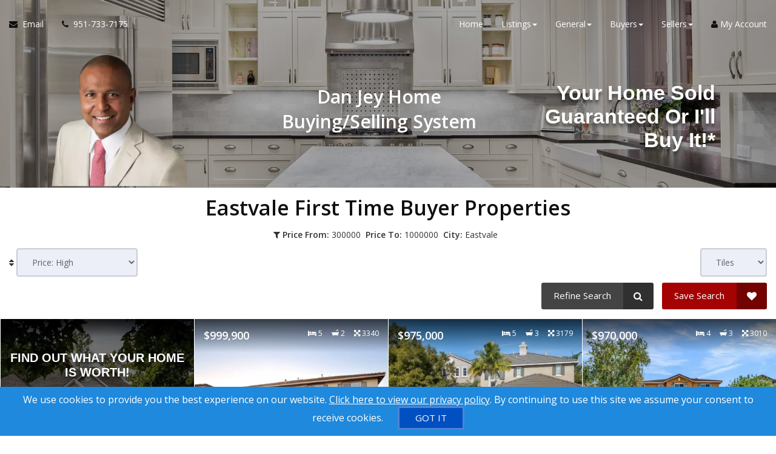

--- FILE ---
content_type: text/html; charset=utf-8
request_url: https://www.danjey.com/listings/Eastvale_first_time_home_buyer
body_size: 19309
content:
<!DOCTYPE html>
<!--[if IE 8]> <html lang="en" class="ie8"> <![endif]-->
<!--[if IE 9]> <html lang="en" class="ie9"> <![endif]-->
<!--[if !IE]><!-->
<html lang="en">
<!--<![endif]-->
<head>
    <!-- SREM H -->
<title>Real Estate in Eastvale for First Time Buyers</title>

<meta name="keywords" content="Starter Properties in Eastvale, Eastvale real estate, Eastvale homes, Eastvale homes for sale, Eastvale properties, Eastvale listings"> <meta name="description" content="Homes for sale in Eastvale - View Eastvale residential Starter homes">
<meta charset="utf-8" />
<meta http-equiv="X-UA-Compatible" content="IE=edge,chrome=1" />
<meta name="viewport" content="width=device-width, initial-scale=1.0, user-scalable=yes">
<link rel="icon" type="image/png" sizes="32x32" href="/Content/hdx/srem1/img/favicon/32.png" />
<link rel="icon" type="image/png" sizes="16x16" href="/Content/hdx/srem1/img/favicon/16.png" />
<link rel="apple-touch-icon" sizes="57x57" href="/Content/hdx/srem1/img/favicon/57.png" />
<link rel="apple-touch-icon" sizes="72x72" href="/Content/hdx/srem1/img/favicon/72.png" />
<link rel="apple-touch-icon" sizes="114x114" href="/Content/hdx/srem1/img/favicon/114.png" />
<link rel="apple-touch-icon" sizes="144x144" href="/Content/hdx/srem1/img/favicon/144.png" />
<link rel="apple-touch-icon" sizes="180x180" href="/Content/hdx/srem1/img/favicon/180.png" />

<link rel="preconnect" href="https://fonts.googleapis.com/css?family=Open+Sans:400,600" crossorigin>
<link rel="preload" as="style" href="https://fonts.googleapis.com/css?family=Open+Sans:400,600">
<link rel="stylesheet" media="print" onload="this.onload=null;this.removeAttribute('media');" href="https://fonts.googleapis.com/css?family=Open+Sans:400,600">
<noscript><link rel="stylesheet" href="https://fonts.googleapis.com/css?family=Open+Sans:400,600&display=swap"></noscript>
<meta name="theme-color" content="#262626">
<link href="/bundles/hdx/srem1/styles?v=bgrpavUuzLEjSM7qY1OYeM1slo8WRd5z9ZhwSdgaTZA1" rel="stylesheet"/>

<script src="/bundles/hdx/srem1/scripts?v=N9UL3L7QtDM3WKra--QN5eis473XCSdPlID40Xa7JC81"></script>


<!--[if lt IE 9]>
	 <script src="//oss.maxcdn.com/html5shiv/3.7.2/html5shiv.min.js"></script>
	 <script src="//oss.maxcdn.com/respond/1.4.2/respond.min.js"></script>
<![endif]-->
    <style type="text/css">section{
        background-size: cover;
    background-position: center;
} .main-banner-force{
    background-position: 0 30%;
}/*custom_theme_start*/a:focus,
a:hover {
  color: #0f0f0e;
}
a,
button,
input {
  color: #0f0f0e;
}
.section-title-1 .title-line:before {
  background: #0f0f0e;
}
.section-title-1 .title-line:after {
  background: #0f0f0e;
}
.button {
  background-color: #0f0f0e;
}
.button.button-white {
  color: #0f0f0e;
}
.button.button-white i {
  color: #0f0f0e;
}
.button.button-white span {
  color: #0f0f0e;
}
.button.button-grey {
  color: #0f0f0e;
}
.button.button-grey i {
  color: #0f0f0e;
}
.button.button-grey span {
  color: #0f0f0e;
}
.button.button-black {
  color: #0f0f0e;
}
.button-border span {
  color: #0f0f0e;
  border: 1px solid #0f0f0e;
}
.button-border span:hover {
  box-shadow: -200px 0 0 #0f0f0e inset;
  border-color: #0f0f0e;
}
.button-border-white span:hover {
  color: #0f0f0e;
}
a.button-small {
  background-color: #0f0f0e;
}
.text-blue,
.text-primary {
  color: #0f0f0e;
}
.input-group-addon i {
  color: #0f0f0e;
}
.input-group-btn button {
  color: #0f0f0e;
}
.input-group-btn button:hover {
  background-color: #0f0f0e;
  border-color: #0f0f0e;
}
#back-to-top .top {
  background: #0f0f0e;
}
.topbar-left ul li i {
  color: #0f0f0e;
}
.topbar ul li a:hover {
  color: #0f0f0e;
}
.blue-bg {
  background: #0f0f0e;
}
.contact-box i {
  color: #0f0f0e;
}
.contact-form .section-field i {
  color: #0f0f0e;
}
.contact .contact-add i {
  color: #0f0f0e;
}
ul.page-breadcrumb li a:hover {
  color: #0f0f0e;
}
.addresss-info i {
  color: #0f0f0e;
}
.dropping-words-1 span {
  color: #0f0f0e;
}
.inner-intro .homepage-main-image .button {
  background-color: rgba(15, 15, 14, 0.85);
}
.home-page-v2 .content-box {
  background-color: #0f0f0e;
}
.owl-theme .owl-dots .owl-dot.active span,
.owl-theme .owl-dots .owl-dot:hover span {
  border-color: #0f0f0e;
  background: #0f0f0e;
}
.prop-detail-container .prop-detail-section {
  margin-bottom: 25px;
}
.prop-detail-container .prop-detail-section .prop-header {
  color: #0f0f0e;
  border-bottom: 1px solid #0f0f0e;
}
.select2-container--default .select2-results__option--highlighted[aria-selected] {
  background-color: #0f0f0e;
}
.select2-container--open .select2-dropdown--below {
  border: 1px solid #0f0f0e;
}
.modal-header {
  background-color: #0f0f0e;
}
/* Button Bootstrap fix */

.btn.btn-primary,
.read-more.btn-primary,
.btn.btn-main,
.read-more.btn-main,
.btn.read-more,
.read-more.read-more {
  background-color: #0f0f0e;
}
.btn.btn-primary:hover,
.read-more.btn-primary:hover,
.btn.btn-main:hover,
.read-more.btn-main:hover,
.btn.read-more:hover,
.read-more.read-more:hover,
.btn.btn-primary:focus,
.read-more.btn-primary:focus,
.btn.btn-main:focus,
.read-more.btn-main:focus,
.btn.read-more:focus,
.read-more.read-more:focus,
.btn.btn-primary:active,
.read-more.btn-primary:active,
.btn.btn-main:active,
.read-more.btn-main:active,
.btn.read-more:active,
.read-more.read-more:active {
  background-color: #000000;
}
.blog .category a {
  border: 1px solid #0f0f0e;
}
.navbar-default .navbar-nav > li > a:hover,
.navbar-default .navbar-nav > li > a:active,
.navbar-default .navbar-nav > li > a:focus {
  color: #0f0f0e;
}
@media screen and (min-width: 768px) {
  .navbar-default .navbar-nav > li > a:hover,
  .navbar-default .navbar-nav > li > a:active,
  .navbar-default .navbar-nav > li > a:focus {
    color: #0f0f0e;
  }
}
.widget-property-search {
  background: #0f0f0e;
}
#blog-widget .blog-post:hover h3,
#blog-widget .blog-post:active h3,
#blog-widget .blog-post:focus h3 {
  color: #0f0f0e;
}
.testimonial-widget #testimonial-widget h5 {
  color: #0f0f0e;
}
.img-circle-blue {
  border: 5px solid #0f0f0e;
}
.img-circle-blue-container img,
.img-square-blue-container img {
  border: 5px solid #0f0f0e;
}
.bg-blue,
.bg-primary {
  background-color: #0f0f0e;
}
.bg-blue-dark,
.bg-primary-dark {
  background-color: #000000;
}
.bg-blue-light,
.bg-primary-light {
  background-color: #292927;
}
.feature-main {
  background: #0f0f0e;
}
.feature-main .feature-dark {
  background: #000000;
}
.inputbtn,
.page-form #btnSubmit {
  background-color: #0f0f0e;
}
.page-form #btnSubmit:hover,
.inputbtn:hover {
  background-color: #000000;
}
.pagination > .active > a,
.pagination > .active > a:focus,
.pagination > .active > a:hover,
.pagination > .active > span,
.pagination > .active > span:focus,
.pagination > .active > span:hover {
  background-color: #0f0f0e;
  border-color: #000000;
}
#blog-widget .blog-post:hover h3,
#landing-widget .blog-post:hover h3,
#blog-widget .blog-post:active h3,
#landing-widget .blog-post:active h3,
#blog-widget .blog-post:focus h3,
#landing-widget .blog-post:focus h3,
.pagination > li > a,
.pagination > li > span {
  color: #0f0f0e;
}
::-moz-selection {
  background: #373733;
}
::selection {
  background: #373733;
}
span.propertyDetail__propertyAddress,
.container__propertyDetail h4,
.button__viewMore,
.sectionTitle__h1 h1,
a.pagesWidget__wrapper--anchor:hover h3,
a.pagesWidget__wrapper--anchor:focus h3,
.bodyclass section h1 {
  color: #0f0f0e;
}
.container__propertyDetail h4:after {
  border-color: #0f0f0e;
}
.sectionTitle__h1 .title-line:before,
.sectionTitle__h1 .title-line:after,
.propertySearch__button,
.reportWidget__button,
.articleWidget__button,
span.propertyDetail__propertyPrice,
.offersWidget__wrapper--text {
  background: #0f0f0e;
}
/*custom_theme_end*//*main_banner_start*/ .main-banner-force { background-image: url(/content/hdx/srem1/img/20th_main_banner.jpg)!important; background-repeat: no-repeat; }/*main_banner_end*/</style>
    <script>
            var au_tika = false;
    </script>
    
    
    
    
    <script src="https://maps.googleapis.com/maps/api/js?key=AIzaSyC3azXfeF8ZK3eyKSkp94wSGhv2DNim64E&channel=sremlist"></script>
            <script src="/Scripts/jquery.cookie.js" type="text/javascript"></script>

<script type="text/javascript">
        function saveProperty(id) {
            $.ajax({
                url: "/listings/ajax/savelisting/" + id, data: {}, type: "POST", cache: false,
                success: function (data) {
                    $('.save-search').hide();
                }
            });
        }

        function addHandlers() { $('.qsddl').change(function () { refreshSearchCount() }); refreshSearchCount(); }

        function refreshSearchCount() {
            $("#search_result,#search_resultt,#search_results").html("<img src=\"/Content/images/loadercount.gif\">");
            $.ajax({
                url: "/default/ajax/getsearchcount", data: $('#search').serialize(), type: "GET", cache: false, success: function (data) {
                    $("#search_result").html(data);
                }
            });
        }

        function setListView(view) { $("#viewoption").val(view); $("#viewform").submit(); }
        function setSort(option) { $("#sortoption").val(option); $("#sortform").submit(); }

        $(document).ready(function () {

            if (window.innerWidth >= 768) {

                $.getJSON('/api/listings/getsearchparameters/Eastvale_first_time_home_buyer', function (data) {
                    console.log(data);
                    data = jQuery.parseJSON(data);

                    var filters = "";
                    if (data.Min != '') {
                        filters += '<b>Price From:</b> ' + data.Min + '&nbsp;&nbsp;';
                    }
                    if (data.Max != '') {
                        filters += '<b>Price To:</b>  ' + data.Max + '&nbsp;&nbsp;';
                    }
                    if (data.Beds != '') {
                        filters += '<b>Bedrooms:</b>  ' + data.Beds + '&nbsp;&nbsp;';
                    }
                    if (data.Baths != '') {
                        filters += '<b>Bathrooms:</b>  ' + data.Baths + '&nbsp;&nbsp;';
                    }

                    if (data.Cities != '') {
                        filters += '<b>City:</b>  ' + data.Cities.substring(0, data.Cities.length - 1) + '&nbsp;&nbsp;';
                    }
                    if (data.Counties != '') {
                        filters += '<b>County:</b>  ' + data.Counties.substring(0, data.Counties.length - 1) + '&nbsp;&nbsp;';
                    }
                    if (data.Areas != '') {
                        filters += '<b>Area:</b>  ' + data.Areas.substring(0, data.Areas.length - 1) + '&nbsp;&nbsp;';
                    }
                    if (data.Types != '') {
                        filters += '<b>Property Type:</b>  ' + data.Types.substring(0, data.Types.length - 1) + '&nbsp;&nbsp;';
                    }
                    if (data.Nbhs != '') {
                        filters += '<b>Neighborhood:</b>  ' + data.Nbhs.substring(0, data.Nbhs.length - 1);
                    }

                    if (filters != '') {
                        filters = '<i class="fa fa-filter"></i>&nbsp;' + filters;
                    }
					if (filters == "") {
						$('.currentFilters').hide();
						$("#listings-sls").show()
					}
					else {
						$("#listings-sls").hide()
					}
                    $('.currentFilters').html(filters);

                })
                $('.btnNotifyMe').attr('onClick', $('.save-search').attr('onclick'));

            } else {
                // Hide filters on mobile
                $('.currentFilters').hide();
                //switch to tiles
                if ($("#viewoption").val() != 'tiles') {
                    setListView('tiles');
                }
            }
            $('.currentFilters').attr('onClick', $('.refinesearch').attr('onclick'));
            $('#dropdown_sort').change(function (e) {
                setSort($(this).val());
            });
            $('#dropdown_layout').change(function (e) {
                setListView($(this).val());
            });
        });

        var _pageNo = 1;
        var _viewport = "";
        var prevoiusDetailId = null;
        function showPropertyDetail(id, target, selectedProperty) {
            if (window.innerWidth > 767) {
                $.ajaxSetup({ cache: false });
                $.ajax({ url: '/listings/ajax/details/' + id,
                    method: 'get',
                    beforeSend: function () { $('#loader-div').show(); },
                    success: function (data) {
                        $('#loader-div').hide();
                        if (data != null && data.length < 100) {
                            showPopup('/account/register/popup');
                        }
                        else
                        {
                            var shouldRerender = true;
                            if (prevoiusDetailId != null && prevoiusDetailId != target) {
                                $(prevoiusDetailId).html('');
                                $(prevoiusDetailId).hide();
                                shouldRerender = true;
                            }

                            $(target).html(data);
                            prevoiusDetailId = target;
                            $(target).slideDown();

                            $('.property-item').removeClass('active');
                            $('.property-item2').removeClass('active');
                            $('.listingCard').removeClass("active");
                            $(selectedProperty).addClass('active');
                            var position = $(selectedProperty).offset();

                            $("body, html").animate({ scrollTop: position.top - 72 }, 600);

                            if (prevoiusDetailId == null || shouldRerender) {
                                $(target).html(data);
                            }
                        }
                    },
                    error: function (data) {
                        $('#loader-div').hide();
                    },
                    complete: function () {
                        $('#loader-div').hide();
                    }
                });
            } else {
                window.location = "/listings/search/1/" + id;
            }
        }

        function hidePropertyDetails() {
            $(prevoiusDetailId).html('');
            $(prevoiusDetailId).hide();
            $('.property-item').removeClass('active');
            $('.listingCard').removeClass("active");
        }
        function showDetMx(id) {
            console.log(id);
            if (window.innerWidth > 767)
            {
                $.ajaxSetup({ cache: false });
                $.ajax({ url: '/listings/ajax/details/' + id + "/mapmixed",
                    method: 'get',
                    beforeSend: function () { $('#loader-div').show(); },
                    success: function (data) {
                        $('#loader-div').hide();
                        if (data != null && data.length < 100) {
                            showPopup('/account/register/popup');
                        }
                        else {

                            $('#propDetailMx').html(data);
                            $('#mapmixed-details').modal('show');
                        }

                    },
                    error: function (data) {
                        $('#loader-div').hide();
                    },
                    complete: function () {
                        $('#loader-div').hide();
                        window.dispatchEvent(new Event('resize'));
                    }
                });
            }
            else
            {
                window.location = "/listings/search/1/" + id;
            }
        }
</script>

    
</head>
<body class="">
    <!-- SREM M -->
    <div class="page-wrapper">
        
        
         

        
    <!-- SREM HR D-->
<header id="header" class="header">
    <div class="topbar visible-xs">
    <div class="container">
        <div class="row">
            <div class="col-md-5">
                    <div class="topbar-left text-left">
                        <ul id="topbar-left-content">
                                
                                    <li class="phone">
                                        <a href="tel:951-733-7175" id="menu-phone" aria-label="Call agent">
                                            <i class="fa fa-phone text-blue" aria-hidden="true"></i>
                                        </a>
                                    </li>
                                
                                                            
                                    <li class="sms">
                                        <a href="sms:951-733-7175" aria-label="Send sms to agent">
                                            <i class="fa fa-comment text-blue" aria-hidden="true"></i>
                                        </a>
                                    </li>
                                

                                
                                    <li>
                                        <a href="mailto:brokerdanjey@gmail.com" id="menu-email" aria-label="Email agent">
                                            <i class="fa fa-envelope text-blue" aria-hidden="true"></i>
                                        </a>
                                    </li>
                                

                                
                                    <li class="share">
                                        <a onclick="javascript: sharePageViaEmail();" href="#" aria-label="Share page via Email">
                                            <i class="fa fa-share-alt text-blue" aria-hidden="true"></i>
                                        </a>
                                    </li>
                                
                        </ul>
                    </div>
            </div>
          
            <div class="col-md-7">
                    <div class="topbar-right text-right">
                        <ul>
                                <li>
                                    <a href="#" id="menu-account" onclick="javascript:showPopup('/account/register/popup')" aria-label="My Account">
                                        <i class="fa fa-user text-blue" aria-hidden="true"></i>
                                        My Account
                                    </a>
                                </li>
                        </ul>
                    </div>
                </div>
        </div>
    </div>
</div>
<script>
    function sharePageViaEmail() {
              
                    window.location = 'mailto:brokerdanjey@gmail.com?body=https://www.danjey.com/listings/Eastvale_first_time_home_buyer';
               
        }
</script>
    <nav class="navbar navbar-default">
        <div class="container-fluid">
            <div class="navbar-header">
                <button type="button" class="navbar-toggle collapsed" data-toggle="collapse" data-target="#navbar-collapsable" aria-expanded="false" aria-label="Toggle Menu">
                    <span class="sr-only">Toggle navigation</span>
                    <span class="icon-bar"></span>
                    <span class="icon-bar"></span>
                    <span class="icon-bar"></span>
                </button>
                </div>
            <div class="collapse navbar-collapse" id="navbar-collapsable">
                    <ul class="nav navbar-nav navbar-left">
                        <li class="hidden-xs">
                            <a href="mailto:brokerdanjey@gmail.com" id="navbar-email" aria-label="Email Agent">
                                <i class="fa fa-envelope text-blue" aria-hidden="true"></i>&nbsp;
                                <span class="hidden-xs hidden-sm hidden-md">
                                    Email
                                </span>
                            </a>
                        </li>              

                            
                                <li class="phone hidden-xs">
                                    <a href="tel:951-733-7175" id="navbar-phone" aria-label="Call agent">
                                        <i class="fa fa-phone text-blue" aria-hidden="true"></i>&nbsp;
                                        <span class="hidden-xs hidden-sm hidden-md">
                                            951-733-7175
                                        </span>
                                    </a>
                                </li>
                            
                    </ul>  
                <ul class="nav navbar-nav navbar-right">                  
                        <li>                         
                            <a href="/" aria-label="Home">Home</a>                            
                        </li>                   
                 
                    <li class="dropdown" id="menu-listings"><a href="/Listings/Search/1" class="dropdown-toggle" data-toggle="dropdown" role="button" aria-haspopup="true" aria-expanded="false" aria-label="Listings">Listings<span class="caret"></span></a><ul class="dropdown-menu" id="menu-listings-cont"><li id="menu-listings-all"><a href="/Listings/Search/1"  aria-label="All Area Listings">All Area Listings</a></li><li id="menu-listings-portfolio"><a href="/MyListings" id="menu-portfolio" aria-label="Our Portfolio">Our Portfolio</a></li><li id="menu-listings-search"><a href="/Search" id="menu-search" aria-label="Power Search">Power Search</a></li></ul></li><li class="dropdown"><a href="/default" aria-label="Resourses for General" class="dropdown-toggle" data-toggle="dropdown" role="button" aria-haspopup="true" aria-expanded="false">General<span class="caret"></span></a><ul class="dropdown-menu" id="menu-general-cont"><li><a href="/contact" aria-label="Contact Us">Contact Us</a></li><li><a href="/gold_referral" aria-label="Refer a Friend">Refer a Friend</a></li><li><a href="/buyers" aria-label="Buyer Resources">Buyer Resources</a></li><li><a href="/sellers" aria-label="Sellers Resources">Sellers Resources</a></li><li><a href="/whyfree" aria-label="Why Is This Info Free?">Why Is This Info Free?</a></li><li><a href="/insideraccess" aria-label="Get VIP Insider Access">Get VIP Insider Access</a></li><li><a href="/gold_newsletter" aria-label="This Month's Newsletter">This Month's Newsletter</a></li><li><a href="/agent_questions" aria-label="Questions Agents Hate!">Questions Agents Hate!</a></li><li><a href="/gold_askexpert" aria-label="Ask an Expert">Ask an Expert</a></li></ul></li><li class="dropdown"><a href="/buyers" aria-label="Resourses for Buyers" class="dropdown-toggle" data-toggle="dropdown" role="button" aria-haspopup="true" aria-expanded="false">Buyers<span class="caret"></span></a><ul class="dropdown-menu" id="menu-buyers-cont"><li><a href="/vip_buyer" aria-label="Get Hot NEW Listings">Get Hot NEW Listings</a></li><li><a href="/seller_benefits" aria-label="Seller Benefits Video">Seller Benefits Video</a></li><li><a href="/gold_distress" aria-label="Foreclosures Hot List">Foreclosures Hot List</a></li><li><a href="/stop_renting" aria-label="Stop Paying Rent">Stop Paying Rent</a></li><li><a href="/zerodown" aria-label="Buy with ZERO Down">Buy with ZERO Down</a></li><li><a href="/trade_up" aria-label="Moving Up?">Moving Up?</a></li><li><a href="/seminar_13costs" aria-label="Beware! 13 Extra Costs">Beware! 13 Extra Costs</a></li><li><a href="/savethousands" aria-label="Save Thousands">Save Thousands</a></li><li><a href="/buyer_mistakes" aria-label="6 Buyer Mistakes">6 Buyer Mistakes</a></li><li><a href="/buyertraps" aria-label="9 Common Buyer Traps">9 Common Buyer Traps</a></li><li><a href="/silver_mortgagecalc" aria-label="Mortgage Calculator">Mortgage Calculator</a></li><li><a href="/seminar_newhomes" aria-label="New Homes vs. Resale">New Homes vs. Resale</a></li><li><a href="/gc_fixermyths" aria-label="Fixer Uppers: Myths &amp; Facts">Fixer Uppers: Myths &amp; Facts</a></li><li><a href="/coaching_bestfinancing" aria-label="Best Financing Rates">Best Financing Rates</a></li><li><a href="/gold_mortgageapp" aria-label="Mortgage Pre-Approval">Mortgage Pre-Approval</a></li><li><a href="/gc_bestbuys" aria-label="10 Best Buys Hotlist">10 Best Buys Hotlist</a></li><li><a href="/gc_firsttime" aria-label="First Time Buyer Hotlist">First Time Buyer Hotlist</a></li><li><a href="/gc_upscale" aria-label="Upscale Homes Hotlist">Upscale Homes Hotlist</a></li><li><a href="/gc_nomoneydown" aria-label="No Money Down Hotlist">No Money Down Hotlist</a></li><li><a href="/gc_acreage" aria-label="Homes With Land Hotlist">Homes With Land Hotlist</a></li><li><a href="/gc_pools" aria-label="Homes With Pools Hotlist">Homes With Pools Hotlist</a></li><li><a href="/gc_fixerupper" aria-label="Fixer Uppers Hotlist">Fixer Uppers Hotlist</a></li><li><a href="/gc_listings_search" aria-label="Multiple Listing Search">Multiple Listing Search</a></li><li><a href="/1001-La-Terraza" aria-label="Commuter-Friendly Wonderful Condo">Commuter-Friendly Wonderful Condo</a></li></ul></li><li class="dropdown"><a href="/sellers" aria-label="Resourses for Sellers" class="dropdown-toggle" data-toggle="dropdown" role="button" aria-haspopup="true" aria-expanded="false">Sellers<span class="caret"></span></a><ul class="dropdown-menu" id="menu-sellers-cont"><li><a href="/sellers-buy-guarantee" aria-label="Your Home SOLD in 60 Days GUARANTEED">Your Home SOLD in 60 Days GUARANTEED</a></li><li><a href="/homeeval" aria-label="What's Your Home Worth?">What's Your Home Worth?</a></li><li><a href="/seller_mistakes" aria-label="Avoid These Mistakes">Avoid These Mistakes</a></li><li><a href="/sell_for_more" aria-label="How To Sell For More!">How To Sell For More!</a></li><li><a href="/gold_findout" aria-label="Prices In Your Area">Prices In Your Area</a></li><li><a href="/inspection" aria-label="Pass Your Inspection">Pass Your Inspection</a></li><li><a href="/seminar_divorce" aria-label="Divorce and Your Home">Divorce and Your Home</a></li><li><a href="/27tips" aria-label="27 Seller Tips">27 Seller Tips</a></li><li><a href="/silver_fsbo" aria-label="For Sale by Owner">For Sale by Owner</a></li><li><a href="/seminar_expired" aria-label="Your House Didn't Sell">Your House Didn't Sell</a></li><li><a href="/gold_howlong" aria-label="When Will It Sell?">When Will It Sell?</a></li><li><a href="/coaching_emptynest" aria-label="Emptying the Nest?">Emptying the Nest?</a></li><li><a href="/coaching_legal" aria-label="Avoid Legal Mistakes">Avoid Legal Mistakes</a></li><li><a href="/coaching_negotiating" aria-label="Getting the Best Price">Getting the Best Price</a></li><li><a href="/coaching_setprice" aria-label="Getting YOUR Price">Getting YOUR Price</a></li><li><a href="/gc_pets" aria-label="Pets and Moving">Pets and Moving</a></li><li><a href="/gc_kids" aria-label="Kids and Moving">Kids and Moving</a></li></ul></li>

                                <li class="hidden-xs">
                                    <a href="#" onclick="javascript:showPopup('/account/register/popup')" id="navbar-account" aria-label="Create an Account">
                                        <i class="fa fa-user text-blue" aria-hidden="true"></i> My Account
                                    </a>
                                </li>
                    
                </ul>
            </div>
        </div>
    </nav>
</header>


        



<!--SREM I H-->
	
			<section class="inner-intro small bg-opacity-black-30 pb-0" style="background-image:url('/content/hdx/srem1/img/20th_main_banner.jpg')">
				<div class="container branded-banner-v1">

                <div class="row display-table">

                    <div class="col-sm-6 col-md-4  branded-banner-v1-agent display-column-bottom hidden-xs">
                        <img src="/myfiles/dan_jey_white_removebg_preview.webp"
                             class="img-responsive" alt="Agent image">
                    </div>
                    <div class="col-md-4 hidden-sm hidden-xs branded-banner-v1-text display-column-middle">  
                    <h2 class="text-white mb-10">Dan Jey Home <br/> Buying/Selling System</h2>
                        
                    </div>
                    <div class="col-sm-6 col-md-4 branded-banner-v1-logo display-column-middle">
                        <h1 class="text-white" style="font-family: futura-pt, sans-serif; text-shadow: 0 5px 5px rgba(0,0,0,0.5);">Your Home Sold Guaranteed or I'll Buy It!*</h1>
                    </div>

                </div>

            </div>				
			</section>

		
	


<!--SREM I TB-->
<section class="container-fluid text-center mt-10">
			<div class="container text-center">
				<h1 class="text-primary">
					<span class="hlarea">Eastvale</span> First Time Buyer Properties
				</h1>
			</div>
	<p class="class currentFilters" id="listings-current-filters"></p>
</section>
<div class="container-fluid prop-filters mt-5" id="listings-filter-bar">
	<form method="post" id="sortform" action="https://www.danjey.com/listings/Eastvale_first_time_home_buyer"><input id="sortoption" name="sortoption" type="hidden" value="" /></form>
	<form method="post" id="viewform" action="/listings/Eastvale_first_time_home_buyer/">
		<input id="viewoption" name="viewoption" type="hidden" value="tiles" />
	</form>
	<div class="row">
		<div class="col-xs-4 col-sm-3 col-lg-3">
				<span class="sortDescription text-rg hidden-xs hidden-sm hidden-md">
					<i class="fa fa-sort" aria-label="Sort by:"></i>
				</span>
				<select class="form-control" id="dropdown_sort" style="display:inline-block; width:200px;" aria-label="Sort results">
					<option selected disabled>
						Sort by:
					</option>
					<option selected value="price_desc">Price: High</option>
					<option no value="price_asc">Price: Low</option>
					<option no value="bedrooms_desc">Beds: Max</option>
					<option no value="bedrooms_asc">Beds: Min</option>
					<option no value="bathrooms_desc">Baths: Max</option>
					<option no value="bathrooms_asc">Baths: Min</option>
					<option no value="listdate_desc">Listed on Site: New</option>
					<option no value="listdate_asc">Listed on Site: Old</option>
					<option no value="city_desc">City: Z-A </option>
					<option no value="city_asc">City: A-Z </option>
					<option no value="neigborhood_desc">Neigborhood: Z-A </option>
					<option no value="neigborhood_asc">Neigborhood: A-Z</option>
				</select>
		</div>
		<div class="col-xs-5 col-sm-5 col-lg-5">


		</div>
		<div class="col-xs-3 col-sm-4 col-lg-4">
				<div class="pull-right hidden-xs">
					<select class="form-control ml-10" id="dropdown_layout" style="display:inline-block; width: 110px;" aria-label="View type">
						<option selected value="tiles">Tiles</option>
						<option no value="map">Map</option>
							<option no value="mapmixed">Hybrid</option>
					</select>
				</div>
			<div class="pull-right">
					<a href="javascript:listingsSremRefineShow();" class="refinesearch button button-black" aria-label="Refine Search">
						<span class="hidden-xs  hidden-sm hidden-md">
							Refine Search
						</span>
						<i class="fa fa-search" aria-hidden="true"></i>
					</a>

						<a href="javascript:void(0)" onclick="javascript:showPopup('/account/creates/popup');" class="save-search button button-red hidden-xs" aria-label="Save Search">
							<span class="hidden-xs  hidden-sm hidden-md">
								Save Search
							</span>
							<i class="fa fa-heart" aria-hidden="true"></i>
						</a>

			</div>
		</div>
	</div>
</div>

<!--SREM I-->
<!--SREM I-R-->
<script>
	function listingsSremRefineShow() {
		$("#listings-refine-search").show();
		$("#listings-filter-bar").hide();
		$("#listings-results").hide();
		$("#listings-register").hide();
		$("#listings-current-filters").hide();
		$('#city').trigger('change');
		$('#neighborhood').trigger('change');
		$('#zipcode').trigger('change');
		$('#area').trigger('change');
		$('#county').trigger('change');
		$('#ptype').trigger('change');
		$('#propertytype').trigger('change');
		$('#ex_style').trigger('change');
	}
	function listingsSremRefineCancel() {
		$("#listings-refine-search").hide();
		$("#listings-filter-bar").show();
		$("#listings-results").show();
		$("#listings-register").show();
		$("#listings-current-filters").show();
	}
	function listingsSremRefineSearch(reset) {
		if (reset) {
			var path = window.location.pathname;
			if (path.toLowerCase().indexOf("/mylistings") > -1) {
				window.location = "/mylistings";
			}
			else {
				window.location = "/listings/search/1/";
			}
			return;
		}
		$("#listings-refine-search-form").submit();
	}
</script>
<div class="container" id="listings-refine-search" style="display:none;">
	<section class="container-fluid text-center mt-5">
		<h1 class="text-primary">
			Refine Your Search
		</h1>
	</section>
	<form id="listings-refine-search-form" name="listings-refine-search" method="post">
		<section class="container-fluid">
			

<div class="row margin-bottom-5">
	
	<div class="col-sm-6 no-padding margin-bottom-5">
		<div class="col-sm-4">
			<label>
				Price Range:
			</label>
		</div>
		<div class="col-sm-4">
			<select id="minprice" name="minprice" class="qsddl" title="Price From">
				<option selected disabled value="">MIN</option>
				<option value="0">ANY</option>
						<option value="20000" >20,000</option>
						<option value="50000" >50,000</option>
						<option value="75000" >75,000</option>
						<option value="100000" >100,000</option>
						<option value="125000" >125,000</option>
						<option value="150000" >150,000</option>
						<option value="175000" >175,000</option>
						<option value="200000" >200,000</option>
						<option value="225000" >225,000</option>
						<option value="250000" >250,000</option>
						<option value="275000" >275,000</option>
						<option value="300000"  selected="selected">300,000</option>
						<option value="325000" >325,000</option>
						<option value="350000" >350,000</option>
						<option value="375000" >375,000</option>
						<option value="400000" >400,000</option>
						<option value="425000" >425,000</option>
						<option value="450000" >450,000</option>
						<option value="475000" >475,000</option>
						<option value="500000" >500,000</option>
						<option value="525000" >525,000</option>
						<option value="550000" >550,000</option>
						<option value="575000" >575,000</option>
						<option value="600000" >600,000</option>
						<option value="625000" >625,000</option>
						<option value="650000" >650,000</option>
						<option value="675000" >675,000</option>
						<option value="700000" >700,000</option>
						<option value="725000" >725,000</option>
						<option value="750000" >750,000</option>
						<option value="775000" >775,000</option>
						<option value="800000" >800,000</option>
						<option value="825000" >825,000</option>
						<option value="850000" >850,000</option>
						<option value="875000" >875,000</option>
						<option value="900000" >900,000</option>
						<option value="925000" >925,000</option>
						<option value="950000" >950,000</option>
						<option value="975000" >975,000</option>
						<option value="1000000" >1,000,000</option>
						<option value="1100000" >1,100,000</option>
						<option value="1200000" >1,200,000</option>
						<option value="1250000" >1,250,000</option>
						<option value="1300000" >1,300,000</option>
						<option value="1400000" >1,400,000</option>
						<option value="1500000" >1,500,000</option>
						<option value="1600000" >1,600,000</option>
						<option value="1700000" >1,700,000</option>
						<option value="1750000" >1,750,000</option>
						<option value="1800000" >1,800,000</option>
						<option value="1900000" >1,900,000</option>
						<option value="2000000" >2,000,000</option>
						<option value="2250000" >2,250,000</option>
						<option value="2500000" >2,500,000</option>
						<option value="2750000" >2,750,000</option>
						<option value="3000000" >3,000,000</option>
						<option value="3250000" >3,250,000</option>
						<option value="3500000" >3,500,000</option>
						<option value="3750000" >3,750,000</option>
						<option value="4000000" >4,000,000</option>
						<option value="4250000" >4,250,000</option>
						<option value="4500000" >4,500,000</option>
						<option value="4750000" >4,750,000</option>
						<option value="5000000" >5,000,000</option>
						<option value="6000000" >6,000,000</option>
						<option value="7000000" >7,000,000</option>
						<option value="8000000" >8,000,000</option>
						<option value="9000000" >9,000,000</option>
						<option value="10000000" >10,000,000</option>
						<option value="15000000" >15,000,000</option>
						<option value="20000000" >20,000,000</option>
						<option value="30000000" >30,000,000</option>
						<option value="40000000" >40,000,000</option>
						<option value="50000000" >50,000,000</option>

			</select>
		</div>
		<div class="col-sm-4">
			<select id="maxprice" name="maxprice" class="qsddl" title="Price To">
				<option selected disabled value="">MAX</option>
				<option value="200000000">ANY</option>
						<option value="20000" >20,000</option>
						<option value="50000" >50,000</option>
						<option value="75000" >75,000</option>
						<option value="100000" >100,000</option>
						<option value="125000" >125,000</option>
						<option value="150000" >150,000</option>
						<option value="175000" >175,000</option>
						<option value="200000" >200,000</option>
						<option value="225000" >225,000</option>
						<option value="250000" >250,000</option>
						<option value="275000" >275,000</option>
						<option value="300000" >300,000</option>
						<option value="325000" >325,000</option>
						<option value="350000" >350,000</option>
						<option value="375000" >375,000</option>
						<option value="400000" >400,000</option>
						<option value="425000" >425,000</option>
						<option value="450000" >450,000</option>
						<option value="475000" >475,000</option>
						<option value="500000" >500,000</option>
						<option value="525000" >525,000</option>
						<option value="550000" >550,000</option>
						<option value="575000" >575,000</option>
						<option value="600000" >600,000</option>
						<option value="625000" >625,000</option>
						<option value="650000" >650,000</option>
						<option value="675000" >675,000</option>
						<option value="700000" >700,000</option>
						<option value="725000" >725,000</option>
						<option value="750000" >750,000</option>
						<option value="775000" >775,000</option>
						<option value="800000" >800,000</option>
						<option value="825000" >825,000</option>
						<option value="850000" >850,000</option>
						<option value="875000" >875,000</option>
						<option value="900000" >900,000</option>
						<option value="925000" >925,000</option>
						<option value="950000" >950,000</option>
						<option value="975000" >975,000</option>
						<option value="1000000"  selected="selected">1,000,000</option>
						<option value="1100000" >1,100,000</option>
						<option value="1200000" >1,200,000</option>
						<option value="1250000" >1,250,000</option>
						<option value="1300000" >1,300,000</option>
						<option value="1400000" >1,400,000</option>
						<option value="1500000" >1,500,000</option>
						<option value="1600000" >1,600,000</option>
						<option value="1700000" >1,700,000</option>
						<option value="1750000" >1,750,000</option>
						<option value="1800000" >1,800,000</option>
						<option value="1900000" >1,900,000</option>
						<option value="2000000" >2,000,000</option>
						<option value="2250000" >2,250,000</option>
						<option value="2500000" >2,500,000</option>
						<option value="2750000" >2,750,000</option>
						<option value="3000000" >3,000,000</option>
						<option value="3250000" >3,250,000</option>
						<option value="3500000" >3,500,000</option>
						<option value="3750000" >3,750,000</option>
						<option value="4000000" >4,000,000</option>
						<option value="4250000" >4,250,000</option>
						<option value="4500000" >4,500,000</option>
						<option value="4750000" >4,750,000</option>
						<option value="5000000" >5,000,000</option>
						<option value="6000000" >6,000,000</option>
						<option value="7000000" >7,000,000</option>
						<option value="8000000" >8,000,000</option>
						<option value="9000000" >9,000,000</option>
						<option value="10000000" >10,000,000</option>
						<option value="15000000" >15,000,000</option>
						<option value="20000000" >20,000,000</option>
						<option value="30000000" >30,000,000</option>
						<option value="40000000" >40,000,000</option>
						<option value="50000000" >50,000,000</option>

				<option value="200000000">No limit</option>
			</select>
		</div>

	</div>
	
			<div class="col-sm-6 no-padding margin-bottom-5" id="search-lot">
				<div class="col-sm-4">
					<label>
						Lot Size:
					</label>
				</div>

				<div class="col-sm-4">
					<select id="minlot" name="minlot" class="qsddl" title="MIN LOT SIZE">
						<option selected disabled value="">MIN</option>
						<option value="">ANY</option>
						<option value="0.01">0.01</option>
						<option value="0.02">0.02</option>
						<option value="0.05">0.05</option>
						<option value="0.1">0.1</option>
						<option value="0.2">0.2</option>
						<option value="0.5">0.5</option>
						<option value="1">1</option>
						<option value="2">2</option>
						<option value="5">5</option>
						<option value="10">10</option>
						<option value="20">20</option>
						<option value="50">50</option>
						<option value="100">100</option>
						<option value="200">200</option>
						<option value="500">500</option>
						<option value="1000">1000</option>
						<option value="2000">2000</option>
						<option value="5000">5000</option>
					</select>
				</div>
				<div class="col-sm-4">
					<select id="maxlot" name="maxlot" class="qsddl" title="MAX LOT SIZE">
						<option selected disabled value="">MAX</option>
						<option value="">ANY</option>
						<option value="0.01">0.01</option>
						<option value="0.02">0.02</option>
						<option value="0.05">0.05</option>
						<option value="0.1">0.1</option>
						<option value="0.2">0.2</option>
						<option value="0.5">0.5</option>
						<option value="1">1</option>
						<option value="2">2</option>
						<option value="5">5</option>
						<option value="10">10</option>
						<option value="20">20</option>
						<option value="50">50</option>
						<option value="100">100</option>
						<option value="200">200</option>
						<option value="500">500</option>
						<option value="1000">1000</option>
						<option value="2000">2000</option>
						<option value="5000">5000</option>
						<option value="10000">10000</option>
					</select>
				</div>
			</div>

	
	<div class="col-sm-6 no-padding margin-bottom-5" id="search-bedrooms">
		<div class="col-sm-4">
			<label>
				Bedrooms:
			</label>
		</div>
		<div class="col-sm-4">
			<select id="minbedrooms" name="minbedrooms" class="qsddl" title="MIN BEDROOMS">
				<option selected disabled value="">MIN</option>
				<option value="">ANY</option>
						<option value="1" >1</option>
						<option value="2" >2</option>
						<option value="3" >3</option>
						<option value="4" >4</option>
						<option value="5" >5</option>
						<option value="6" >6</option>

			</select>
		</div>
		<div class="col-sm-4">
			<select id="maxbedrooms" name="maxbedrooms" class="qsddl" title="MAX BEDROOMS">
				<option selected disabled value="">MAX</option>
				<option value="">ANY</option>
						<option value="1" >1</option>
						<option value="2" >2</option>
						<option value="3" >3</option>
						<option value="4" >4</option>
						<option value="5" >5</option>
						<option value="6" >6</option>

			</select>
		</div>

	</div>
	


	
	<div class="col-sm-6 no-padding margin-bottom-5" id="search-bathrooms">
		<div class="col-sm-4">
			<label>
				Bathrooms:
			</label>
		</div>
		<div class="col-sm-4">
			<select id="minbathrooms" name="minbathrooms" class="qsddl" title="MIN BATHROOMS">
				<option selected disabled value="">MIN</option>
				<option value="">ANY</option>
						<option value="1" >1</option>
						<option value="2" >2</option>
						<option value="3" >3</option>
						<option value="4" >4</option>
						<option value="5" >5</option>
						<option value="6" >6</option>

			</select>
		</div>
		<div class="col-sm-4">
			<select id="maxbathrooms" name="maxbathrooms" class="qsddl" title="MAX BATHROOMS">
				<option selected disabled value="">MAX</option>
				<option value="">ANY</option>
						<option value="1" >1</option>
						<option value="2" >2</option>
						<option value="3" >3</option>
						<option value="4" >4</option>
						<option value="5" >5</option>
						<option value="6" >6</option>

			</select>
		</div>
	</div>
	

	

			<div class="col-sm-6 no-padding margin-bottom-5" id="search-garage">
				<div class="col-sm-4">
					<label>
						Garage:
					</label>
				</div>
				<div class="col-sm-4">
					<select id="mingarage" name="mingarage" class="qsddl" title="MIN GARAGE">
						<option selected disabled value="">MIN</option>
						<option value="">ANY</option>
								<option value="1" >1</option>
								<option value="2" >2</option>
								<option value="3" >3</option>
								<option value="4" >4</option>
								<option value="5" >5</option>
								<option value="6" >6</option>

					</select>
				</div>
				<div class="col-sm-4">
					<select id="maxgarage" name="maxgarage" class="qsddl" title="MAX GARAGE">
						<option selected disabled value="">MAX</option>
						<option value="">ANY</option>
								<option value="1" >1</option>
								<option value="2" >2</option>
								<option value="3" >3</option>
								<option value="4" >4</option>
								<option value="5" >5</option>
								<option value="6" >6</option>

					</select>
				</div>
			</div>

	
			<div class="col-sm-6 no-padding margin-bottom-5" id="search-parking">
				<div class="col-sm-4">
					<label>
						Parking:
					</label>
				</div>
				<div class="col-sm-4">
					<select id="minparking" name="minparking" class="qsddl" title="MIN PARKING">
						<option selected disabled value="">MIN</option>
						<option value="">ANY</option>
								<option value="1" >1</option>
								<option value="2" >2</option>
								<option value="3" >3</option>
								<option value="4" >4</option>
								<option value="5" >5</option>
								<option value="6" >6</option>

					</select>
				</div>
				<div class="col-sm-4">
					<select id="maxparking" name="maxparking" class="qsddl" title="MAX PARKING">
						<option selected disabled value="">MAX</option>
						<option value="">ANY</option>
								<option value="1" >1</option>
								<option value="2" >2</option>
								<option value="3" >3</option>
								<option value="4" >4</option>
								<option value="5" >5</option>
								<option value="6" >6</option>

					</select>
				</div>
			</div>

	

			<div class="col-sm-6 no-padding margin-bottom-5" id="search-sqft">
				<div class="col-sm-4">
					<label>
						SQ. Footage:
					</label>
				</div>
				<div class="col-sm-4">
					<select id="minsqft" name="minsqft" class="qsddl" title="MIN SQ. FT.">
						<option selected disabled value="">MIN</option>
						<option value="">ANY</option>
						<option value="500">500</option>
						<option value="750">750</option>
						<option value="1000">1000</option>
						<option value="1500">1500</option>
						<option value="2000">2000</option>
						<option value="2500">2500</option>
						<option value="3000">3000</option>
						<option value="3500">3500</option>
						<option value="4000">4000</option>
						<option value="5000">5000</option>
						<option value="8000">8000</option>
						<option value="10000">10000</option>
					</select>
				</div>
				<div class="col-sm-4">
					<select id="maxsqft" name="maxsqft" class="qsddl" title="MAX SQ. FT.">
						<option selected disabled value="">MAX</option>
						<option value="">ANY</option>
						<option value="500">500</option>
						<option value="750">750</option>
						<option value="1000">1000</option>
						<option value="1500">1500</option>
						<option value="2000">2000</option>
						<option value="2500">2500</option>
						<option value="3000">3000</option>
						<option value="3500">3500</option>
						<option value="4000">4000</option>
						<option value="5000">5000</option>
						<option value="8000">8000</option>
						<option value="10000">10000</option>
						<option value="15000">15000</option>
					</select>
				</div>
			</div>

	

			<div class="col-sm-6 no-padding margin-bottom-5" id="search-year">
				<div class="col-sm-4">
					<label>
						Year Built:
					</label>
				</div>
				<div class="col-sm-4">
					<select id="minyear" name="minyear" class="qsddl" title="MIN YEAR">
						<option selected disabled value="">MIN</option>
						<option value="">ANY</option>
						<option value="1000">No limit</option>
								<option value="2026">2026</option>
								<option value="2025">2025</option>
								<option value="2024">2024</option>
								<option value="2023">2023</option>
								<option value="2022">2022</option>
								<option value="2021">2021</option>
								<option value="2020">2020</option>
								<option value="2019">2019</option>
								<option value="2018">2018</option>
								<option value="2017">2017</option>
								<option value="2016">2016</option>
								<option value="2015">2015</option>
								<option value="2014">2014</option>
								<option value="2013">2013</option>
								<option value="2012">2012</option>
								<option value="2011">2011</option>
								<option value="2010">2010</option>
								<option value="2009">2009</option>
								<option value="2008">2008</option>
								<option value="2007">2007</option>
								<option value="2006">2006</option>
								<option value="2005">2005</option>
								<option value="2004">2004</option>
								<option value="2003">2003</option>
								<option value="2002">2002</option>
								<option value="2001">2001</option>
								<option value="2000">2000</option>
								<option value="1999">1999</option>
								<option value="1998">1998</option>
								<option value="1997">1997</option>
								<option value="1996">1996</option>
								<option value="1995">1995</option>
								<option value="1994">1994</option>
								<option value="1993">1993</option>
								<option value="1992">1992</option>
								<option value="1991">1991</option>
								<option value="1990">1990</option>
								<option value="1989">1989</option>
								<option value="1988">1988</option>
								<option value="1987">1987</option>
								<option value="1986">1986</option>
								<option value="1985">1985</option>
								<option value="1984">1984</option>
								<option value="1983">1983</option>
								<option value="1982">1982</option>
								<option value="1981">1981</option>
								<option value="1980">1980</option>
								<option value="1979">1979</option>
								<option value="1978">1978</option>
								<option value="1977">1977</option>
								<option value="1976">1976</option>
								<option value="1975">1975</option>
								<option value="1974">1974</option>
								<option value="1973">1973</option>
								<option value="1972">1972</option>
								<option value="1971">1971</option>
								<option value="1970">1970</option>
								<option value="1969">1969</option>
								<option value="1968">1968</option>
								<option value="1967">1967</option>
								<option value="1966">1966</option>
								<option value="1965">1965</option>
								<option value="1964">1964</option>
								<option value="1963">1963</option>
								<option value="1962">1962</option>
								<option value="1961">1961</option>
								<option value="1960">1960</option>
								<option value="1959">1959</option>
								<option value="1958">1958</option>
								<option value="1957">1957</option>
								<option value="1956">1956</option>
								<option value="1955">1955</option>
								<option value="1954">1954</option>
								<option value="1953">1953</option>
								<option value="1952">1952</option>
								<option value="1951">1951</option>

						<option value="1930">1930</option>
						<option value="1900">1900</option>
						<option value="1850">1850</option>
						<option value="1800">1800</option>
					</select>
				</div>
				<div class="col-sm-4">
					<select id="maxyear" name="maxyear" class="qsddl" title="MAX YEAR">
						<option selected disabled value="">MAX</option>
						<option value="">ANY</option>
								<option value="2026">2026</option>
								<option value="2025">2025</option>
								<option value="2024">2024</option>
								<option value="2023">2023</option>
								<option value="2022">2022</option>
								<option value="2021">2021</option>
								<option value="2020">2020</option>
								<option value="2019">2019</option>
								<option value="2018">2018</option>
								<option value="2017">2017</option>
								<option value="2016">2016</option>
								<option value="2015">2015</option>
								<option value="2014">2014</option>
								<option value="2013">2013</option>
								<option value="2012">2012</option>
								<option value="2011">2011</option>
								<option value="2010">2010</option>
								<option value="2009">2009</option>
								<option value="2008">2008</option>
								<option value="2007">2007</option>
								<option value="2006">2006</option>
								<option value="2005">2005</option>
								<option value="2004">2004</option>
								<option value="2003">2003</option>
								<option value="2002">2002</option>
								<option value="2001">2001</option>
								<option value="2000">2000</option>
								<option value="1999">1999</option>
								<option value="1998">1998</option>
								<option value="1997">1997</option>
								<option value="1996">1996</option>
								<option value="1995">1995</option>
								<option value="1994">1994</option>
								<option value="1993">1993</option>
								<option value="1992">1992</option>
								<option value="1991">1991</option>
								<option value="1990">1990</option>
								<option value="1989">1989</option>
								<option value="1988">1988</option>
								<option value="1987">1987</option>
								<option value="1986">1986</option>
								<option value="1985">1985</option>
								<option value="1984">1984</option>
								<option value="1983">1983</option>
								<option value="1982">1982</option>
								<option value="1981">1981</option>
								<option value="1980">1980</option>
								<option value="1979">1979</option>
								<option value="1978">1978</option>
								<option value="1977">1977</option>
								<option value="1976">1976</option>
								<option value="1975">1975</option>
								<option value="1974">1974</option>
								<option value="1973">1973</option>
								<option value="1972">1972</option>
								<option value="1971">1971</option>
								<option value="1970">1970</option>
								<option value="1969">1969</option>
								<option value="1968">1968</option>
								<option value="1967">1967</option>
								<option value="1966">1966</option>
								<option value="1965">1965</option>
								<option value="1964">1964</option>
								<option value="1963">1963</option>
								<option value="1962">1962</option>
								<option value="1961">1961</option>
								<option value="1960">1960</option>
								<option value="1959">1959</option>
								<option value="1958">1958</option>
								<option value="1957">1957</option>
								<option value="1956">1956</option>
								<option value="1955">1955</option>
								<option value="1954">1954</option>
								<option value="1953">1953</option>
								<option value="1952">1952</option>
								<option value="1951">1951</option>

						<option value="1930">1930</option>
						<option value="1900">1900</option>
						<option value="1850">1850</option>
						<option value="1800">1800</option>
					</select>
				</div>
			</div>

</div>
<script type="text/javascript">
    $(document).ready(function () {

       

        
			
			});
</script>

	<div class="clearfix margin-bottom-5">
		<label class="sub-header tclr1">
			PROPERTY TYPE
		</label>
		<div class="row" id="search-propertytype">
			<div class="col-md-12">
				<label>
				</label>
				<select id="propertytype" name="propertytype" class="qsddl" style="width:100%" multiple="multiple">
				</select>
			</div>
		</div>
			<div class="row" id="search-style">
				<div class="col-md-12">
					<label>
					</label>
					<select id="ex_style" name="ex_style" class="multiple qsddl" multiple="multiple" style="width:100%">
					</select>
				</div>
			</div>
					<div class="row" id="search-style">
				<div class="col-md-12">
					<label>
					</label>
					<select id="status" name="status" class="multiple qsddl" multiple="multiple" style="width:100%">
					</select>
				</div>
			</div>
	</div>
	<script type="text/javascript">
        $('#ptype').select2({placeholder: "Select Category(s)" });
		$('#propertytype').select2({
			placeholder: "Select PropertyType(s)",
			 multiple: true,
			ajax: {
				url: "/api/search/getpropertytypes",
				dataType: "json",
				type: "POST",
				data: function (par) {
					var data = {
						search: par.term,
						ptype: $("#ptype").select2('val')
					};
					return data;
				}
			}
		});
			
			$('#ex_style').select2({
					placeholder: "Select Style",
				multiple: true,
				ajax: {
						url: "/api/search/getpropertystyles",
					dataType: "json",
					type: "POST",
					data: function(par) {
								var data = {
							search: par.term,
							ptype: $("#ptype").select2('val'),
							propertytype: $("#propertytype").select2('val'),
							areas: $("#area").select2('val'),
							counties: $("#county").select2('val')
						};
							return data;
						}
					}
			});
			
						

		        $('#status').select2({
					placeholder: "Select Property Status(es)",
					multiple: true,
					ajax: {
						url: "/api/search/getpropertystatuses",
						dataType: "json",
						type: "POST",
						data: function (par) {
							var data = {
								search: par.term,
								ptype: $("#ptype").select2('val'),
								propertytype: $("#propertytype").select2('val'),
								areas: $("#area").select2('val'),
								counties: $("#county").select2('val')
							};
							return data;
						}
					}
				});
				

	</script>
<label class="sub-header tclr1">
	LOCATION
</label>
		<div class="row" id="search-area">
			<div class="col-md-12">
				<label>
					Area
				</label>
				<select id="area" name="area" class="qsddl" multiple="multiple" style="width:100%">
				</select>
			</div>
		</div>


		<div class="row" id="search-county">
			<div class="col-md-12">

				<label>
					County
				</label>
				<select id="county" name="county" class="qsddl" multiple="multiple" style="width:100%">
				</select>
			</div>
		</div>

		<div class="row" id="search-city">
			<div class="col-md-12">
				<label>
					City
				</label>
				<select id="city" name="city" class="qsddl" multiple="multiple" style="width:100%">
							<option value="Eastvale" selected>Eastvale</option>
				</select>
			</div>
		</div>

		<div class="row" id="search-neighborhood">
			<div class="col-md-12">
				<label>
					Neighborhood
				</label>
				<select id="neighborhood" name="neighborhood" class="qsddl" style="width:100%" multiple="multiple">
				</select>
			</div>
		</div>

		<div class="row" id="search-zipcode">
			<div class="col-md-12">
				<label>
					Zip
				</label>
				<select id="zipcode" name="zipcode" class="qsddl" style="width:100%" multiple="multiple">
				</select>
			</div>
		</div>


	<div class="row" id="search-financial">
		<label class="sub-header tclr1">
			FINANCING
		</label>


			<div class="col-sm-6 no-padding margin-bottom-5" id="search-condofee">
				<div class="col-sm-4">
					<label>
						Annual taxes:
					</label>
				</div>
				<div class="col-sm-4">
					<select id="minannualtax" name="minannualtax" class="qsddl" title="MIN ANNUAL TAXES">
						<option selected disabled value="">MIN</option>
						<option value="">ANY</option>
						<option value="500">500</option>
						<option value="750">750</option>
						<option value="1000">1000</option>
						<option value="1500">1500</option>
						<option value="2000">2000</option>
						<option value="2500">2500</option>
						<option value="3000">3000</option>
						<option value="3500">3500</option>
						<option value="4000">4000</option>
						<option value="5000">5000</option>
						<option value="8000">8000</option>
						<option value="10000">10000</option>
						<option value="15000">15000</option>
						<option value="30000">30000</option>
					</select>
				</div>
				<div class="col-sm-4">
					<select id="maxannualtax" name="maxannualtax" class="qsddl" title="MAX ANNUAL TAXES">
						<option selected disabled value="">MAX</option>
						<option value="">ANY</option>
						<option value="500">500</option>
						<option value="750">750</option>
						<option value="1000">1000</option>
						<option value="1500">1500</option>
						<option value="2000">2000</option>
						<option value="2500">2500</option>
						<option value="3000">3000</option>
						<option value="3500">3500</option>
						<option value="4000">4000</option>
						<option value="5000">5000</option>
						<option value="8000">8000</option>
						<option value="10000">10000</option>
						<option value="15000">15000</option>
						<option value="30000">30000</option>
					</select>
				</div>
			</div>
	</div>


<script type="text/javascript">
       $('#city').select2({
          placeholder: "Select City(s)",
          multiple: true,
		   ajax: {
			   url: "/api/search/getcities",
			   dataType: "json",
			   type: "POST",
			   data: function (par) {
				   var data = {
					   search: par.term,
					   ptype: $("#ptype").select2('val'),
					   propertytype: $("#propertytype").select2('val'),
					   areas: $("#area").select2('val'),
					   counties: $("#county").select2('val')
				   };
				   return data;
			   }
		   }
        });
      $('#neighborhood').select2({
          placeholder: "Select Neighborhood(s)",
          multiple: true,
		  ajax: {
			  url: "/api/search/getneighborhoods", dataType: "json", type: "POST",
			  data: function (par) {
				  var data = {
					  search: par.term,
					  ptype: $("#ptype").select2('val'),
					  propertytype: $("#propertytype").select2('val'),
					  areas: $("#area").select2('val'),
					  counties: $("#county").select2('val'),
					  cities: $("#city").select2('val')
				  };
				  return data;
			  }}
      });
      $('#zipcode').select2({
          placeholder: "Select Zip(s)",
          multiple: true,
		  ajax: {
			  url: "/api/search/getzipcodes", dataType: "json", type: "POST",
			  data: function (par) {
				  var data = {
					  search: par.term,
					  ptype: $("#ptype").select2('val'),
					  propertytype: $("#propertytype").select2('val'),
					  areas: $("#area").select2('val'),
					  counties: $("#county").select2('val'),
					  cities: $("#city").select2('val'),
					  neighborhoods: $("#neighborhood").select2('val')
				  };
				  return data;
			  }
		  }
      });
      $('#area').select2({
          placeholder: "Select Area(s)",
          multiple: true,
		  ajax: {
			  url: "/api/search/getareas", dataType: "json", type:  "POST",
			  data: function (par) {
				  var data = {
					  search: par.term,
					  ptype: $("#ptype").select2('val'),
					  propertytype: $("#propertytype").select2('val')
				    };
				  return data;
			  }
		  }
      });
      $('#county').select2({
          placeholder: "Select  County",
          multiple: true,
		  ajax: {
			  url: "/api/search/getcounties", dataType: "json", type: "POST",
			  data: function (par) {
				  var data = {
					  search: par.term,
					  ptype: $("#ptype").select2('val'),
					  propertytype: $("#propertytype").select2('val')
				  };
				  return data;
			  }
		  }
	  });
</script>

		</section>
		<section class="container-fluid text-center mt-15">

			<a href="javascript:void(0);" onclick="javascript:listingsSremRefineCancel();" class="button" aria-label="Cancel">
				<span>
					Cancel
				</span>
				<i class="fa fa-times" aria-hidden="true"></i>
			</a>
			<a href="javascript:listingsSremRefineSearch(true);" class="button" aria-label="Clear">
				<span>
					Clear
				</span>
				<i class="fa fa-trash" aria-hidden="true"></i>
			</a>
			<a href="javascript:void(0);" onclick="javascript:listingsSremRefineSearch(false);" class="button button-black" aria-label="Search">
				<span>
					Search
				</span>
				<i class="fa fa-search" aria-hidden="true"></i>
			</a>
		</section>
	</form>
</div><div class="white-bg clearfix" id="listings-results">
    <script type="text/javascript">
                 var vewport = 'default';
				 function LoadMore(){
                       var query = "";
                       var vpf = "";
                       if (_viewport != null && _viewport.length > 2) {
                           vpf = "&md=sb&viewport=" + _viewport;
                       }

						$.ajax({
							url: '/listings/ajax/more/Eastvale_first_time_home_buyer/' + _pageNo + '?' + vpf + query,
							method: 'get',
							beforeSend: function () {
										$('#inline-loader').show();
                                        $('#more-listings-controls').remove();
                                        $('.more-listings-controls').remove();
									},
                            success: function (data) {
                                if (_pageNo == 1) {
                                    $('#more-listings').html(data);
                                }
                                else {
                                    $('#more-listings').append(data);
                                }

							$('#btnLoadMoreListings').show();
										_pageNo++;
									},
							error: function (data) {
									  $('#inline-loader').hide();
									  $('#btnLoadMoreListings').show();
									},
							complete: function () {
										$('#inline-loader').hide();
                                $('#btnLoadMoreListings').show();
                                var width = window.innerWidth;
                                if (width > 767) {
									lazyloadListingImages(3500);
                                }
                                else {
									lazyloadListingImages(5400 );
                                }
                                $(window).trigger('scroll');
							}
						})
				 };
    </script>
            <div class="listings col-lg-12 mb-15">
                <div id="more-listings" class="clearfix">
                </div>
                <div class="clearfix text-center">
					<div id="inline-loader" class="inline-loader center-block" style="display:none">					
					</div>
                </div>
            </div>
            <script>
                _viewport = "";
                $(function () { LoadMore(); });
            </script>

</div>

        <div class="container">
            <div class="white-bg col-sm-12 clearfix pt-10 pb-10"><div>
<p>Based on information from CARETS as of <span class='board_upd_date0' data='01/22/2026 10:41 PM UTC'>Thursday, January 22, 2026 10:41 PM</span>. The information being provided by CARETS is for the visitor's personal, noncommercial use and may not be used for any purpose other than to identify prospective properties visitor may be interested in purchasing. The data contained herein is copyrighted by CARETS, CLAW, CRISNet MLS, i-Tech MLS, PSRMLS and/or VCRDS and is protected by all applicable copyright laws. Any dissemination of this information is in violation of copyright laws and is strictly prohibited.</p>
<p>Any property information referenced on this website comes from the Internet Data Exchange (IDX) program of CRISNet MLS and/or CARETS. All data, including all measurements and calculations of area, is obtained from various sources and has not been, and will not be, verified by broker or MLS. All information should be independently reviewed and verified for accuracy. Properties may or may not be listed by the office/agent presenting the information.</p>
</div> <script>  var board_ud0 = new Date($('.board_upd_date0').attr('data')); 
                                                                      $('.board_upd_date0').html(board_ud0.toLocaleString('en-US', { timeStyle: 'short',dateStyle: 'full' }));</script></div>
        </div>



        
            <script type="text/javascript">
                $(document).ready(function () {
                    $.ajax({
                        url: "/tracker/Eastvale_first_time_home_buyer", data: { page: 'Eastvale_first_time_home_buyer', tms: 'HDX_Eastvale_first_time_home_buyer' },
                        type: "POST",
                        cache: false,
                        success: function (data) {
                            $.cookie("SwsHit", "1", { expires: 1, path: "/" });
                        }
                    });
                });
            </script>
        

<div class="modal fade" id="mapmixed-details" tabindex="-1" role="dialog" aria-labelledby="myModalLabel" aria-hidden="true">
    <div class="modal-dialog" style="width:80%;margin:auto;">
        <div class="modal-header" style="padding:0px;">
            <button type="button" class="close" data-dismiss="modal" aria-label="Close" style="margin:5px;"><i class="fa fa-times" aria-hidden="true"></i></button>
            <h5 class="">&nbsp;</h5>
        </div>
        <div class="modal-content" style="border-radius:0px;">
            <div class="prop-detail-container " style=" height:94vh; overflow-y: scroll; ">
                <div class="clearfix pt-15" id="propDetailMx"></div>
            </div>
        </div>
    </div>
</div>

        

        
    <!-- SREM F -->
<div id="back-to-top"><a class="top arrow" href="#top" aria-label="Link to Top of Page"><i class="fa fa-long-arrow-up" aria-hidden="true"></i></a></div>
<footer class="footer">
	<div class="container">
			<div class="row">
				<div class="col-sm-12 text-white">
					<p class="mt-15">
						<div id="disclosure"><div class="section-title-1 text-center pt-60">
<h1 class="text-white">Contact Us </h1>
<div class="title-line"></div></div>
<script type="text/javascript"> 
$(document).ready(function () { jQuery.validator.addMethod('phoneUS', function(phone_number, element) { phone_number = phone_number.replace(/\s+|[.\-()]/g, ''); return this.optional(element) || phone_number.length > 9 && phone_number.match(/^(1-?)?(\([2-9]\d{2}\)|[2-9]\d{2})-?[2-9]\d{2}-?\d{4}$/); }, 'Please enter a valid phone number (e.g.,123-456-7890).'); jQuery.validator.messages.required = ""; $("#contactform").validate({ rules: { Mobile:{phoneUS:true} }, invalidHandler: function (form, validator) { var errors = validator.numberOfInvalids(); if (errors) { var message = errors == 1 ? 'You missed 1 field. It has been highlighted' : 'You missed ' + errors + ' fields. They have been highlighted'; $("div.error").html(message); $("div.error").show(); } else { $("div.error").hide(); } } }); if ($('#contactform').length > 0) { $.ajax({ url: "/api/general/getkey",type: "GET",cache: true, success: function (data) { $('<input>').attr({ type: 'hidden', id: '_key', name: '_key', value: data }).appendTo('#contactform'); ; } }); } }); 
</script> 
<form action="/default" id="contactform" method="post" name="contactform" novalidate="novalidate">
<div class="contact-form col-sm-5"> <p class="text-white">We would like to hear from you! If you have any questions, please do not hesitate to contact us. We are always looking forward to hearing from you! We will do our best to reply to you within 24 hours !</p> 
<div class="row">
<div class="col-sm-6">
<div class="section-field"><i class="fa fa-user" aria-hidden="true"></i><input class="required" id="FirstName" name="FirstName" placeholder="Name*" type="text" aria-label="Name"/></div></div>
<div class="col-sm-6"><div class="section-field"><i class="fa fa-envelope-o" aria-hidden="true"></i><input class="required" id="Email" name="email" placeholder="Email*" type="email" aria-label="Email"/></div></div>
<div class="col-sm-12"><div class="section-field"><i class="fa fa-phone" aria-hidden="true"></i><input class="fa-phone required" id="Mobile" name="phone" placeholder="Mobile*" type="text" aria-label="Mobile"/></div>
</div> </div> <div class="section-field textarea mb-20"><i class="fa fa-pencil" aria-hidden="true"></i><textarea class="input-message required" name="message" placeholder="Comment*" rows="5" aria-label="Comment"></textarea></div>
<button class="button btn-border" id="btnSubmit" name="btnSubmit" type="submit" aria-label="Submit"><span>Submit</span><i class="fa fa-paper-plane-o" aria-hidden="true"></i></button></div> 
</form> <div class="col-sm-7"> <div class="col-sm-6">
<div class="get-in-touch">
<h2 class="text-white">Get in Touch</h2><p></p></div>
<a href="tel:+1951-733-7175" aria-label="Call agent"><p class="contact-add"><i class="fa fa-user" aria-hidden="true"></i>&nbsp;<span class="text-white">Dan Jey </span><p></a>
<a href="tel:+1951-733-7175" aria-label="Call agent"><p class="contact-add"><i class="fa fa-phone" aria-hidden="true"></i>&nbsp;<span class="text-white">951-733-7175<br /></span></p></a>
<a href="sms:951-733-7175" aria-label="Message agent"><p class="contact-add"><i class="fa fa-comment" aria-hidden="true"></i>&nbsp; <span class="text-white">Text me now</span></p></a>
<a aria-hidden="true"><p class="contact-add"><i class="fa fa-home" aria-hidden="true"></i>&nbsp;<span class="text-white">Realty ONE Group West</span></p></a>
<a target="_blank" href="https://maps.google.com/?q=23811 Aliso Creek Rd # 170, Laguna Niguel California 92677" aria-label="View Address on Map"><p class="contact-add">
<i class="fa fa-map-marker" aria-hidden="true"></i>&nbsp;<span class="text-white">23811 Aliso Creek Rd # 170, Laguna Niguel California 92677</span></p></a>
<a href="mailto:brokerdanjey@gmail.com" aria-label="Email Agent"><p class="contact-add"><i class="fa fa-envelope-o" aria-hidden="true"></i>&nbsp;<span class="text-white">brokerdanjey@gmail.com</span></p></a></div>
<div class="col-sm-6 pt-10"> <div class="img-circle-blue-container"><img class='img-responsive' src='/myFiles/dan_jey_blue__1_.webp' /></div><div style="text-align: center;">
<div style="display: inline-block; margin-top: 15px;"><img class='img-responsive' src='/myFiles/danjey_logo.webp' /></div></div></div></div></div>
					</p>
				</div>
			</div>
		<div class="row">
			<div class="col-sm-12 text-white">
				<p class="text-center">
 <input type="checkbox" id="_accept" name="_accept" class="required" value="accepted"  title="Please agree to our policy!"/> 
By submitting this form, you consent to receive updates and promotional offers from us via email, text messages, and phone calls. Consent is not a condition of service. 
To unsubscribe, click 'Unsubscribe' in emails, reply 'STOP' in texts, or inform us during calls. For more details, please review our <u><a href="/privacy" aria-label="Website Privacy Policy" target="_blank">Privacy Policy</a></u>    
				</p>
			</div>
		</div>
		<div class="row">
			<div class="col-sm-12 text-white">
				<p class="text-center">
A SuccessWebsite&reg; Solution &trade; & &copy; owned by ConsulNet Computing Inc. 1998-2026 (All Rights Reserved)<br />Select content licensed from Craig Proctor Productions Inc.<br /><a href="/dmca" target="_blank"  aria-label="Link to DMCA Notice">DMCA notice</a>				</p>
			</div>
		</div>
	</div>
</footer>


        
        

    </div>
    <div id="loader-div" class="loader-div">
        <div id="loader" class="inline-loader"></div>
    </div>   
	
    <!-- SREM Modal -->
<div class="modal fade" id="popupModal" tabindex="-1" role="dialog" aria-labelledby="myModalLabel"
	 aria-hidden="true">
	<div class="modal-dialog">
		<div class="modal-content" id="popup-content">
		</div>
	</div>
</div>
<div class="modal fade" id="registerModal" tabindex="-1" role="dialog" aria-labelledby="myModalLabel"
	 aria-hidden="true">
	<div class="modal-dialog">
		<div class="modal-content" id="register-content">
		</div>
	</div>
</div>
	<script src="/webpush.js"></script>
	<script>
        var webpush = 0;
        var popupint = null;
		$(document).ready(function () {
			var isSupported = 'Notification' in window && 'serviceWorker' in navigator && 'PushManager' in window;
			if (isSupported) {
				var isInstalled = (navigator.serviceWorker.controller != null && navigator.serviceWorker.controller.state === 'activated');
				if (!isInstalled) {
								        
					popupint = setInterval(showWebPrompt, 2000);
			        
				}
			}
			else {
				console.log('Web Push is not supported in this browser.');
			}
		});
        function showWebPrompt() {
            if (webpush == 0) {
                webpush = 1;
						
						showPopup('/account/web-notify/popup');
					
                if (popupint != null) { clearInterval(popupint); }
            }
        }
	</script>

        <div id="cookiesPolicy" class="cookies-policy">
        We use cookies to provide you the best experience on our website. <a href="/privacy" target="_blank"  aria-label="Website Cookies Policy">Click here to view our privacy policy</a>. By continuing to use this site we assume your consent to receive cookies. 
        <button class="button-gotit" id="btnGotIt" name="btnGotIt" type="button" onclick="setCookie();" aria-label="GOT IT"><span>GOT IT</span></button>
    </div>
    <script type="text/javascript">
        function setCookie() {
            $("#cookiesPolicy").css("display", "none");
            document.cookie = "AcceptCookiesPolicy=true; expires=" + new Date(new Date().setFullYear(new Date().getFullYear() + 1));
        }
    </script>
  
    
        
</body>
</html>

--- FILE ---
content_type: text/html; charset=utf-8
request_url: https://www.danjey.com/listings/ajax/more/Eastvale_first_time_home_buyer/1?
body_size: 3401
content:


<!-- LIST PARTIAL 1 -->

<div class="row">
        <div class="col-sm-3 property-grid">
            <div class="property-item" id="property-0">

                    <a href="/homeeval" target="_blank" class="prop-link" aria-label="Read more about Find out what your home is worth!"></a>
                <div class="prop-img prop-img-scale lazy" data-src="/share/offers/img1.jpg" aria-label="Image of "></div>

                <div class="prop-detail-top">
                    <span class="small-text pull-right">
                                                <span class="hidden-sm">
                        </span>
                    </span>
                </div>

                    <!-- offer -->
                    <div class="offer__detailsContainer">
                        <div>
                            <p class="offer__description">Find out what your home is worth!</p>
                            <p class="offer__title">FREE Quick Online Home Evaluation</p>
                            <span class="offer__button w3-button w3-round">Learn more</span> 
                        </div>
                    </div>

                <div class="prop-detail-bottom">
                    <div class="address">
                        
                    </div>
                </div>


                <span class="property-active fa fa-caret-down" aria-hidden="true"></span>
            </div>
        </div>
        <div class="col-sm-3 property-grid">
            <div class="property-item" id="property-1">

                    <a href="javascript:void(0)" 
                       onclick="javascript:showPropertyDetail(1353684630,'#propertyDetail-0','#property-1')" 
                       class="prop-link" 
                       ari-alabel="View details for 6749 Rico Court Eastvale CA 92880"></a>
                <div class="prop-img prop-img-scale lazy" data-src="https://successhdx.z13.web.core.windows.net/images/cacrmls/Listings/1151062909/1151062909.webp" aria-label="Image of 6749 Rico Court Eastvale CA 92880"></div>

                <div class="prop-detail-top">
                        <span class="price">
                            $999,900
                        </span>
                    <span class="small-text pull-right">
                            <i class="fa fa-bed" aria-hidden="true"></i> 5                                                    &nbsp; &nbsp;  <i class="icon-bathtub3" aria-hidden="true"></i> 2
                        <span class="hidden-sm">
                                &nbsp; &nbsp;  <i class="fa fa-arrows-alt" aria-hidden="true"></i> 3340
                        </span>
                    </span>
                </div>


                <div class="prop-detail-bottom">
                    <div class="address">
                        6749 Rico Court Eastvale CA 92880
                    </div>
                </div>


                <span class="property-active fa fa-caret-down" aria-hidden="true"></span>
            </div>
        </div>
        <div class="col-sm-3 property-grid">
            <div class="property-item" id="property-2">

                    <a href="javascript:void(0)" 
                       onclick="javascript:showPropertyDetail(1350773706,'#propertyDetail-0','#property-2')" 
                       class="prop-link" 
                       ari-alabel="View details for 14280 Brant Court Eastvale CA 92880"></a>
                <div class="prop-img prop-img-scale lazy" data-src="https://successhdx.z13.web.core.windows.net/images/cacrmls/Listings/1150284739/1150284739.webp" aria-label="Image of 14280 Brant Court Eastvale CA 92880"></div>

                <div class="prop-detail-top">
                        <span class="price">
                            $975,000
                        </span>
                    <span class="small-text pull-right">
                            <i class="fa fa-bed" aria-hidden="true"></i> 5                                                    &nbsp; &nbsp;  <i class="icon-bathtub3" aria-hidden="true"></i> 3
                        <span class="hidden-sm">
                                &nbsp; &nbsp;  <i class="fa fa-arrows-alt" aria-hidden="true"></i> 3179
                        </span>
                    </span>
                </div>


                <div class="prop-detail-bottom">
                    <div class="address">
                        14280 Brant Court Eastvale CA 92880
                    </div>
                </div>


                <span class="property-active fa fa-caret-down" aria-hidden="true"></span>
            </div>
        </div>
        <div class="col-sm-3 property-grid">
            <div class="property-item" id="property-3">

                    <a href="javascript:void(0)" 
                       onclick="javascript:showPropertyDetail(1349486922,'#propertyDetail-0','#property-3')" 
                       class="prop-link" 
                       ari-alabel="View details for 6874 Raspberry Court Eastvale CA 92880"></a>
                <div class="prop-img prop-img-scale lazy" data-src="https://successhdx.z13.web.core.windows.net/images/cacrmls/Listings/1151202818/1151202818.webp" aria-label="Image of 6874 Raspberry Court Eastvale CA 92880"></div>

                <div class="prop-detail-top">
                        <span class="price">
                            $970,000
                        </span>
                    <span class="small-text pull-right">
                            <i class="fa fa-bed" aria-hidden="true"></i> 4                                                    &nbsp; &nbsp;  <i class="icon-bathtub3" aria-hidden="true"></i> 3
                        <span class="hidden-sm">
                                &nbsp; &nbsp;  <i class="fa fa-arrows-alt" aria-hidden="true"></i> 3010
                        </span>
                    </span>
                </div>


                <div class="prop-detail-bottom">
                    <div class="address">
                        6874 Raspberry Court Eastvale CA 92880
                    </div>
                </div>


                <span class="property-active fa fa-caret-down" aria-hidden="true"></span>
            </div>
        </div>
         </div><div id="propertyDetail-0" class="pt-10 pb-30" style="display:none;position:relative"></div><div class="row">
        <div class="col-sm-3 property-grid">
            <div class="property-item" id="property-4">

                    <a href="javascript:void(0)" 
                       onclick="javascript:showPropertyDetail(1351258256,'#propertyDetail-1-3','#property-4')" 
                       class="prop-link" 
                       ari-alabel="View details for 5722 Canoe Drive Eastvale CA 92880"></a>
                <div class="prop-img prop-img-scale lazy" data-src="https://successhdx.z13.web.core.windows.net/images/cacrmls/Listings/1135765194/1135765194.webp" aria-label="Image of 5722 Canoe Drive Eastvale CA 92880"></div>

                <div class="prop-detail-top">
                        <span class="price">
                            $970,000
                        </span>
                    <span class="small-text pull-right">
                            <i class="fa fa-bed" aria-hidden="true"></i> 4                                                    &nbsp; &nbsp;  <i class="icon-bathtub3" aria-hidden="true"></i> 3
                        <span class="hidden-sm">
                                &nbsp; &nbsp;  <i class="fa fa-arrows-alt" aria-hidden="true"></i> 2655
                        </span>
                    </span>
                </div>


                <div class="prop-detail-bottom">
                    <div class="address">
                        5722 Canoe Drive Eastvale CA 92880
                    </div>
                </div>


                <span class="property-active fa fa-caret-down" aria-hidden="true"></span>
            </div>
        </div>
        <div class="col-sm-3 property-grid">
            <div class="property-item" id="property-5">

                    <a href="javascript:void(0)" 
                       onclick="javascript:showPropertyDetail(1344610851,'#propertyDetail-1-3','#property-5')" 
                       class="prop-link" 
                       ari-alabel="View details for 6854 Farmall Eastvale CA 92880"></a>
                <div class="prop-img prop-img-scale lazy" data-src="https://successhdx.z13.web.core.windows.net/images/cacrmls/Listings/1150560710/1150560710.webp" aria-label="Image of 6854 Farmall Eastvale CA 92880"></div>

                <div class="prop-detail-top">
                        <span class="price">
                            $970,000
                        </span>
                    <span class="small-text pull-right">
                            <i class="fa fa-bed" aria-hidden="true"></i> 5                                                    &nbsp; &nbsp;  <i class="icon-bathtub3" aria-hidden="true"></i> 2
                        <span class="hidden-sm">
                                &nbsp; &nbsp;  <i class="fa fa-arrows-alt" aria-hidden="true"></i> 2798
                        </span>
                    </span>
                </div>


                <div class="prop-detail-bottom">
                    <div class="address">
                        6854 Farmall Eastvale CA 92880
                    </div>
                </div>


                <span class="property-active fa fa-caret-down" aria-hidden="true"></span>
            </div>
        </div>
        <div class="col-sm-3 property-grid">
            <div class="property-item" id="property-0">

                    <a href="/gc_fixermyths" target="_blank" class="prop-link" aria-label="Read more about Fixer Uppers: Myths &amp; Facts"></a>
                <div class="prop-img prop-img-scale lazy" data-src="/share/offers/img12.jpg" aria-label="Image of "></div>

                <div class="prop-detail-top">
                    <span class="small-text pull-right">
                                                <span class="hidden-sm">
                        </span>
                    </span>
                </div>

                    <!-- offer -->
                    <div class="offer__detailsContainer">
                        <div>
                            <p class="offer__description">Fixer Uppers: Myths & Facts</p>
                            <p class="offer__title">What You Should Know Before You Buy</p>
                            <span class="offer__button w3-button w3-round">Learn more</span> 
                        </div>
                    </div>

                <div class="prop-detail-bottom">
                    <div class="address">
                        
                    </div>
                </div>


                <span class="property-active fa fa-caret-down" aria-hidden="true"></span>
            </div>
        </div>
        <div class="col-sm-3 property-grid">
            <div class="property-item" id="property-6">

                    <a href="javascript:void(0)" 
                       onclick="javascript:showPropertyDetail(1343344299,'#propertyDetail-1-3','#property-6')" 
                       class="prop-link" 
                       ari-alabel="View details for 6922 Rapids Eastvale CA 91752"></a>
                <div class="prop-img prop-img-scale lazy" data-src="https://successhdx.z13.web.core.windows.net/images/cacrmls/Listings/1151162095/1151162095.webp" aria-label="Image of 6922 Rapids Eastvale CA 91752"></div>

                <div class="prop-detail-top">
                        <span class="price">
                            $968,000
                        </span>
                    <span class="small-text pull-right">
                            <i class="fa fa-bed" aria-hidden="true"></i> 4                                                    &nbsp; &nbsp;  <i class="icon-bathtub3" aria-hidden="true"></i> 3
                        <span class="hidden-sm">
                                &nbsp; &nbsp;  <i class="fa fa-arrows-alt" aria-hidden="true"></i> 3467
                        </span>
                    </span>
                </div>


                <div class="prop-detail-bottom">
                    <div class="address">
                        6922 Rapids Eastvale CA 91752
                    </div>
                </div>


                <span class="property-active fa fa-caret-down" aria-hidden="true"></span>
            </div>
        </div>
         </div><div id="propertyDetail-1-3" class="pt-10 pb-30" style="display:none;position:relative"></div><div class="row">
        <div class="col-sm-3 property-grid">
            <div class="property-item" id="property-7">

                    <a href="javascript:void(0)" 
                       onclick="javascript:showPropertyDetail(1347960617,'#propertyDetail-2-6','#property-7')" 
                       class="prop-link" 
                       ari-alabel="View details for 12433 Mississippi Eastvale CA 91752"></a>
                <div class="prop-img prop-img-scale lazy" data-src="https://successhdx.z13.web.core.windows.net/images/cacrmls/Listings/1138839728/1138839728.webp" aria-label="Image of 12433 Mississippi Eastvale CA 91752"></div>

                <div class="prop-detail-top">
                        <span class="price">
                            $950,000
                        </span>
                    <span class="small-text pull-right">
                            <i class="fa fa-bed" aria-hidden="true"></i> 5                                                    &nbsp; &nbsp;  <i class="icon-bathtub3" aria-hidden="true"></i> 3
                        <span class="hidden-sm">
                                &nbsp; &nbsp;  <i class="fa fa-arrows-alt" aria-hidden="true"></i> 3467
                        </span>
                    </span>
                </div>


                <div class="prop-detail-bottom">
                    <div class="address">
                        12433 Mississippi Eastvale CA 91752
                    </div>
                </div>


                <span class="property-active fa fa-caret-down" aria-hidden="true"></span>
            </div>
        </div>
        <div class="col-sm-3 property-grid">
            <div class="property-item" id="property-0">

                    <a href="/inspection" target="_blank" class="prop-link" aria-label="Read more about 11 High Cost Inspection Traps"></a>
                <div class="prop-img prop-img-scale lazy" data-src="/share/images/qllg/ENG/inspection_banner.jpg" aria-label="Image of "></div>

                <div class="prop-detail-top">
                    <span class="small-text pull-right">
                                                <span class="hidden-sm">
                        </span>
                    </span>
                </div>

                    <!-- offer -->
                    <div class="offer__detailsContainer">
                        <div>
                            <p class="offer__description">11 High Cost Inspection Traps</p>
                            <p class="offer__title">What You Should Know About Weeks Before Listing Your Home For Sale</p>
                            <span class="offer__button w3-button w3-round">Learn more</span> 
                        </div>
                    </div>

                <div class="prop-detail-bottom">
                    <div class="address">
                        
                    </div>
                </div>


                <span class="property-active fa fa-caret-down" aria-hidden="true"></span>
            </div>
        </div>
        <div class="col-sm-3 property-grid">
            <div class="property-item" id="property-8">

                    <a href="javascript:void(0)" 
                       onclick="javascript:showPropertyDetail(1350065657,'#propertyDetail-2-6','#property-8')" 
                       class="prop-link" 
                       ari-alabel="View details for 5597 Cambria Eastvale CA 91752"></a>
                <div class="prop-img prop-img-scale lazy" data-src="https://successhdx.z13.web.core.windows.net/images/cacrmls/Listings/1136875027/1136875027.webp" aria-label="Image of 5597 Cambria Eastvale CA 91752"></div>

                <div class="prop-detail-top">
                        <span class="price">
                            $935,000
                        </span>
                    <span class="small-text pull-right">
                            <i class="fa fa-bed" aria-hidden="true"></i> 5                                                    &nbsp; &nbsp;  <i class="icon-bathtub3" aria-hidden="true"></i> 2
                        <span class="hidden-sm">
                                &nbsp; &nbsp;  <i class="fa fa-arrows-alt" aria-hidden="true"></i> 2993
                        </span>
                    </span>
                </div>


                <div class="prop-detail-bottom">
                    <div class="address">
                        5597 Cambria Eastvale CA 91752
                    </div>
                </div>


                <span class="property-active fa fa-caret-down" aria-hidden="true"></span>
            </div>
        </div>
        <div class="col-sm-3 property-grid">
            <div class="property-item" id="property-9">

                    <a href="javascript:void(0)" 
                       onclick="javascript:showPropertyDetail(1349512372,'#propertyDetail-2-6','#property-9')" 
                       class="prop-link" 
                       ari-alabel="View details for 12465 Breeze Lane Eastvale CA 91752"></a>
                <div class="prop-img prop-img-scale lazy" data-src="https://successhdx.z13.web.core.windows.net/images/cacrmls/Listings/1145864948/1145864948.webp" aria-label="Image of 12465 Breeze Lane Eastvale CA 91752"></div>

                <div class="prop-detail-top">
                        <span class="price">
                            $925,000
                        </span>
                    <span class="small-text pull-right">
                            <i class="fa fa-bed" aria-hidden="true"></i> 5                                                    &nbsp; &nbsp;  <i class="icon-bathtub3" aria-hidden="true"></i> 4
                        <span class="hidden-sm">
                                &nbsp; &nbsp;  <i class="fa fa-arrows-alt" aria-hidden="true"></i> 2817
                        </span>
                    </span>
                </div>


                <div class="prop-detail-bottom">
                    <div class="address">
                        12465 Breeze Lane Eastvale CA 91752
                    </div>
                </div>


                <span class="property-active fa fa-caret-down" aria-hidden="true"></span>
            </div>
        </div>
         </div><div id="propertyDetail-2-6" class="pt-10 pb-30" style="display:none;position:relative"></div><div class="row">
        <div class="col-sm-3 property-grid">
            <div class="property-item" id="property-0">

                    <a href="/coaching_negotiating" target="_blank" class="prop-link" aria-label="Read more about Get the Highest Price You Can When You Sell Your Home"></a>
                <div class="prop-img prop-img-scale lazy" data-src="/share/images/qllg/ENG/coachingnegotiating_banner.jpg" aria-label="Image of "></div>

                <div class="prop-detail-top">
                    <span class="small-text pull-right">
                                                <span class="hidden-sm">
                        </span>
                    </span>
                </div>

                    <!-- offer -->
                    <div class="offer__detailsContainer">
                        <div>
                            <p class="offer__description">Get the Highest Price You Can When You Sell Your Home</p>
                            <p class="offer__title">4 Common Mistakes Homesellers Make When Negotiating the Price of Their Home Sale.</p>
                            <span class="offer__button w3-button w3-round">Learn more</span> 
                        </div>
                    </div>

                <div class="prop-detail-bottom">
                    <div class="address">
                        
                    </div>
                </div>


                <span class="property-active fa fa-caret-down" aria-hidden="true"></span>
            </div>
        </div>
        <div class="col-sm-3 property-grid">
            <div class="property-item" id="property-10">

                    <a href="javascript:void(0)" 
                       onclick="javascript:showPropertyDetail(1353481404,'#propertyDetail-3-9','#property-10')" 
                       class="prop-link" 
                       ari-alabel="View details for 13512 Aspen Leaf Lane Eastvale CA 92880"></a>
                <div class="prop-img prop-img-scale lazy" data-src="https://successhdx.z13.web.core.windows.net/images/cacrmls/Listings/1139554734/1139554734.webp" aria-label="Image of 13512 Aspen Leaf Lane Eastvale CA 92880"></div>

                <div class="prop-detail-top">
                        <span class="price">
                            $925,000
                        </span>
                    <span class="small-text pull-right">
                            <i class="fa fa-bed" aria-hidden="true"></i> 3                                                    &nbsp; &nbsp;  <i class="icon-bathtub3" aria-hidden="true"></i> 2
                        <span class="hidden-sm">
                                &nbsp; &nbsp;  <i class="fa fa-arrows-alt" aria-hidden="true"></i> 2148
                        </span>
                    </span>
                </div>


                <div class="prop-detail-bottom">
                    <div class="address">
                        13512 Aspen Leaf Lane Eastvale CA 92880
                    </div>
                </div>


                <span class="property-active fa fa-caret-down" aria-hidden="true"></span>
            </div>
        </div>
        <div class="col-sm-3 property-grid">
            <div class="property-item" id="property-11">

                    <a href="javascript:void(0)" 
                       onclick="javascript:showPropertyDetail(1349699213,'#propertyDetail-3-9','#property-11')" 
                       class="prop-link" 
                       ari-alabel="View details for 14915 Shoreham Eastvale CA 92880"></a>
                <div class="prop-img prop-img-scale lazy" data-src="https://successhdx.z13.web.core.windows.net/images/cacrmls/Listings/1151301358/1151301358.webp" aria-label="Image of 14915 Shoreham Eastvale CA 92880"></div>

                <div class="prop-detail-top">
                        <span class="price">
                            $918,800
                        </span>
                    <span class="small-text pull-right">
                            <i class="fa fa-bed" aria-hidden="true"></i> 4                                                    &nbsp; &nbsp;  <i class="icon-bathtub3" aria-hidden="true"></i> 2
                        <span class="hidden-sm">
                                &nbsp; &nbsp;  <i class="fa fa-arrows-alt" aria-hidden="true"></i> 2282
                        </span>
                    </span>
                </div>


                <div class="prop-detail-bottom">
                    <div class="address">
                        14915 Shoreham Eastvale CA 92880
                    </div>
                </div>


                <span class="property-active fa fa-caret-down" aria-hidden="true"></span>
            </div>
        </div>
        <div class="col-sm-3 property-grid">
            <div class="property-item" id="property-12">

                    <a href="javascript:void(0)" 
                       onclick="javascript:showPropertyDetail(1347251186,'#propertyDetail-3-9','#property-12')" 
                       class="prop-link" 
                       ari-alabel="View details for 13571 Canyon Crest Eastvale CA 92880"></a>
                <div class="prop-img prop-img-scale lazy" data-src="https://successhdx.z13.web.core.windows.net/images/cacrmls/Listings/1146535654/1146535654.webp" aria-label="Image of 13571 Canyon Crest Eastvale CA 92880"></div>

                <div class="prop-detail-top">
                        <span class="price">
                            $900,000
                        </span>
                    <span class="small-text pull-right">
                            <i class="fa fa-bed" aria-hidden="true"></i> 6                                                    &nbsp; &nbsp;  <i class="icon-bathtub3" aria-hidden="true"></i> 3
                        <span class="hidden-sm">
                                &nbsp; &nbsp;  <i class="fa fa-arrows-alt" aria-hidden="true"></i> 3149
                        </span>
                    </span>
                </div>


                <div class="prop-detail-bottom">
                    <div class="address">
                        13571 Canyon Crest Eastvale CA 92880
                    </div>
                </div>


                <span class="property-active fa fa-caret-down" aria-hidden="true"></span>
            </div>
        </div>
         </div><div id="propertyDetail-3-9" class="pt-10 pb-30" style="display:none;position:relative"></div><div class="row">
</div>
    <div class="clearfix mv-15 text-center" id="more-listings-controls">
        <button class="button button-primary" type="button" id="btnLoadMoreListings" onclick="javascript: LoadMore();" aria-label="Load more">
            <span>Load more</span>
            <i class="fa fa-angle-double-down" aria-hidden="true"></i>
        </button>
    </div>


--- FILE ---
content_type: text/html; charset=utf-8
request_url: https://www.danjey.com/api/general/getkey
body_size: 71
content:
5A3D7A2FADCFDCC0E06FA259DA2E090C7DF9F22F7199C3C3B7FC88761E58BED1191DF945D2903D1C317ED06D2DFF2178F175AE7CB3A6B529FE574E65B203FD5A